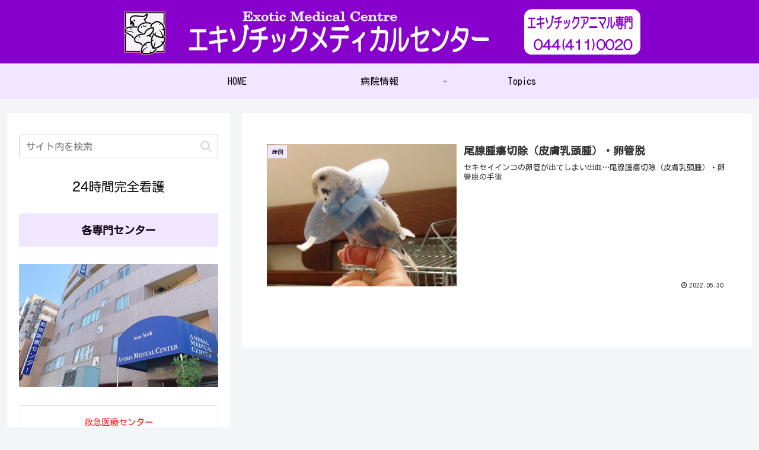

--- FILE ---
content_type: text/css
request_url: https://www.exotic-mc.com/wp/wp-content/themes/cocoon-child-master/style.css?ver=0e36a83ce62951fe593b60e1b77194cd&fver=20220522051705
body_size: 1423
content:
@charset "UTF-8";

/*!
Theme Name: Cocoon Child
Description: Cocoon専用の子テーマ
Theme URI: https://wp-cocoon.com/
Author: わいひら
Author URI: https://nelog.jp/
Template:   cocoon-master
Version:    1.1.3
*/

/************************************
** 子テーマ用のスタイルを書く
************************************/
/*必要ならばここにコードを書く*/
.page .entry-title{
  display: none;
}
.page .date-tags {
display: none;
}

.post .entry-title {
    display: none;
}

.archive-title {
display:none;
}

.post .date {
	display:none;
}

.post-update{
  display: none;
}

.archive.category-er-news .card-meta {
  display: none;
}
.categoryid-er-news .date-tags,
.categoryid-er-news .post-date,
.archive.category-er-news .card-meta{
  display: none;
}

.archive.category-clients .card-meta {
  display: none;
}
.categoryid-clients .date-tags,
.categoryid-clients .post-date,
.archive.category-clients .card-meta{
  display: none;
}

/************************************
** レスポンシブデザイン用のメディアクエリ
************************************/
/*1023px以下*/
@media screen and (max-width: 1023px){
  /*必要ならばここにコードを書く*/
}

/*834px以下*/
@media screen and (max-width: 834px){
  /*必要ならばここにコードを書く*/
}

/*480px以下*/
@media screen and (max-width: 480px){
  /*必要ならばここにコードを書く*/
}
